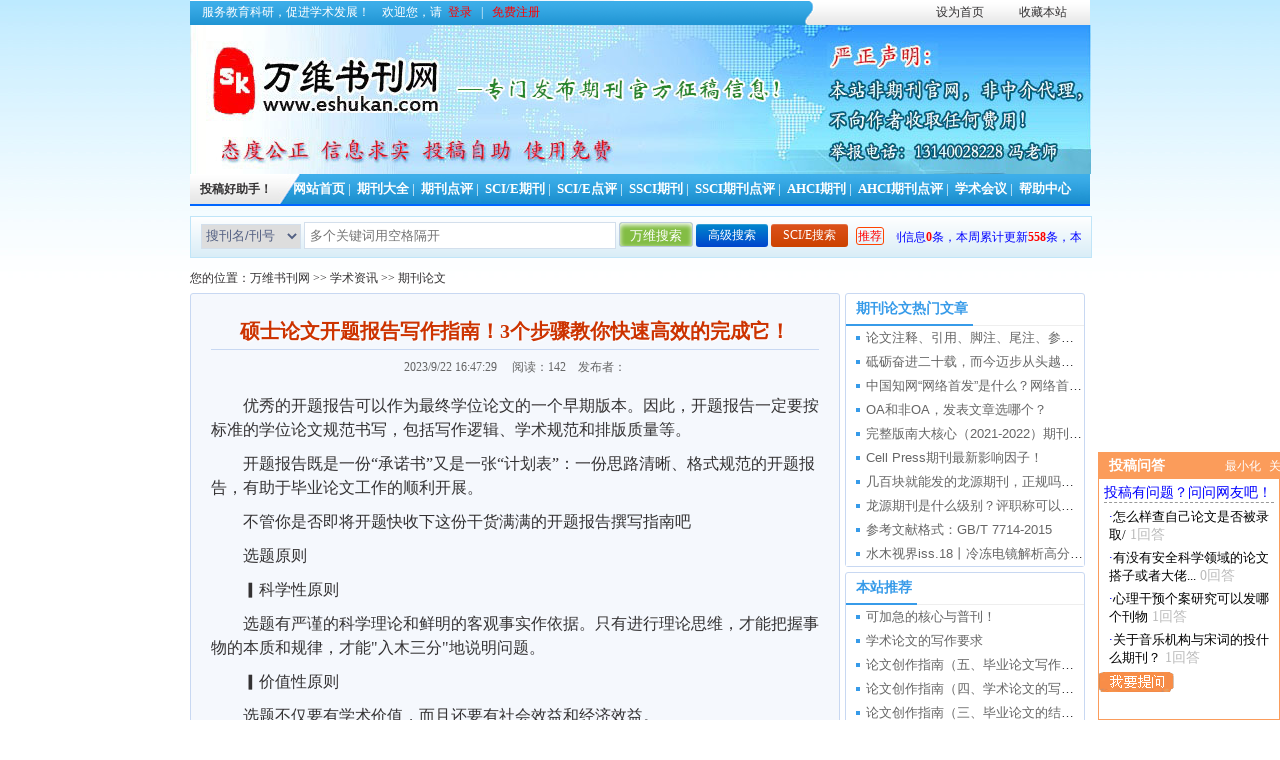

--- FILE ---
content_type: text/html; charset=utf-8
request_url: https://eshukan.com/academic/show.aspx?id=143469&cid=24
body_size: 17126
content:

<!doctype html public "-//w3c//dtd xhtml 1.0 transitional//en" "http://www.w3.org/tr/xhtml1/dtd/xhtml1-transitional.dtd">
<html xmlns="http://www.w3.org/1999/xhtml">
<head><meta http-equiv="X-UA-Compatible" content="IE=8" /><meta name="viewport" content="width=device-width" /><link href="/style/basic.css" rel="stylesheet" type="text/css" /><link href="/style/links.css" rel="stylesheet" type="text/css" /><link href="/style/main.css" rel="stylesheet" type="text/css" /><link href="/css/common.css" rel="stylesheet" type="text/css" />
    <script type="text/javascript" src="/js/plugin/jquery-1.8.3.min.js"></script>
    <script  type="text/javascript" src="/js/plugin/jquery.cookie.js"></script>
    <script type="text/javascript" src="/js/top.js"></script>
    
    
    
    <style type="text/css">
        /*文章内容*/
        .article { padding: 0 20px; margin-bottom: 5px; border-radius: 3px; line-height: 24px; background-color: #fff; }
        .article h1 { padding-top: 20px; text-shadow: 1px 1px 2px #fff; }
        .article .author { }
        .article .summary { margin-bottom: 5px; font-size: 12px; border-radius: 3px; padding: 8px 10px; }
        .article .detail { color: #686967; font-family: Helvetica, sans-serif; }
        .article .detail h2 { color: #585957; margin: 10px 0; }
        .article .detail h3 { margin: 5px 0; text-indent: 2em; }
        .article .detail p { font: 14px/24px '宋体'; text-indent: 2em; margin-bottom: 10px; }
        .article .detail p.center { text-indent: 0; text-align: center; }
        .article .detail img { max-width: 100%; max-height: 200px; }
        .article .detail pre { border: 1px dashed #2f6fab; border-radius: 3px; padding: 8px 10px; line-height: 18px; }
        /*文章内容-蓝色*/
        .article.blue { border: 1px solid #c8d8f2; background-color: #f5f8fd; }
        .article.blue h1 { color: #c30; text-align: center; border-bottom: 1px solid #c8d8f2; line-height: 35px; font-size: 20px; }
        .article.blue .author { color: #666; font-size: 12px; padding: 5px 0; text-align: center; }
        .article.blue .summary { color: #666; border: 1px dashed #c8d8f2; }
        /*页面导航*/
        .pagenav { margin-bottom: 5px; margin-top: 30px; }
        .pagenav li { line-height: 2; padding-left: 25px; }
        .pagenav li a { color: #333; font-size: 14px; }
        .pagenav li a:hover { color: #da251c; text-decoration: underline; }
        /*评论列表*/
        ul.comments { overflow: hidden; font-size: 12px; }
        ul.comments li { padding: 8px 0; border-top: 1px dotted #ccc; overflow: hidden; }
        ul.comments li:first-child { border-top: 0; padding-top: 3px; }
        ul.comments li .l { width: 50px; height: 50px; float: left; }
        ul.comments li .l img { width: 50px; height: 50px; }
        ul.comments li .r { width: 560px; float: right; }
        ul.comments li .r .hd { position: relative; }
        ul.comments li .r .hd h5 { font-size: 12px; }
        ul.comments li .r .hd h5 span { color: #999; font-weight: normal; }
        ul.comments li .r .hd .time { color: #999; position: absolute; right: 0; top: 0; }
        ul.comments li .r .bd { position: relative; color: #555; }
        ul.comments li .r .bd span.reply { bottom: 0; right: 0; color: #333; position: absolute; height: 20px; }
        ul.comments li .r .bd span.reply:hover { text-decoration: underline; cursor: pointer; }
        ul.comments li .r .ft { display: none; margin: 10px 0; padding: 0 10px; border: 1px solid #e3efea; position: relative; }
        ul.comments li .r .ft:before { content:; border: 5px solid transparent; border-bottom-color: #D0E2DB; position: absolute; top: -11px; right: 20px; }
        ul.comments li .r .ft:after { content:; border: 5px solid transparent; border-bottom-color: #fff; position: absolute; top: -10px; right: 20px; }
        ul.comments li .r .ft .hd { height: 100px; position: relative; }
        ul.comments li .r .ft .hd textarea { margin: 10px 0 5px 10%; width: 87%; height: 40px; }
        ul.comments li .r .ft .hd input { position: absolute; right: 0; height: 25px; line-height: 25px; }
        ul.comments li .r .ft ul li { padding: 10px 0; border: 0; border-top: 1px solid #e7f0ec; }
        ul.comments li .r .ft ul li .l { width: 40px; height: 40px; }
        ul.comments li .r .ft ul li .l img { width: 40px; height: 40px; }
        ul.comments li .r .ft ul li .r { width: 490px; }
        ul.comments li .r .ft ul li .r .hd { height: auto; }
        ul.comments li .r .ft ul li .r .bd { position: relative; height: auto; color: #555; font-size: 13px; }
        ul.comments li .r .ft ul li .r .bd span.reply { position: absolute; bottom: 0; right: 0; padding: 0; height: 20px; }
        ul.comments li .r .ft ul li .r .ft { display: none; margin: 5px 0 0 0; height: 80px; border: 0; padding: 0; position: relative; }
        ul.comments li .r .ft ul li .r .ft textarea { margin: 0px 0 5px 0; width: 97%; height: 40px; border-radius: 3px; }
        ul.comments li .r .ft ul li .r .ft input { position: absolute; background-color: #f2f2f2; right: 0; padding: 0 15px; height: 25px; line-height: 25px; }
    </style>
    <meta name="viewport" content="width=device-width" />
    


    <style type="text/css">
        .yonghu a { padding-left:6px; text-decoration: none; padding-right:6px;}
    </style>
<title>
	硕士论文开题报告写作指南！3个步骤教你快速高效的完成它！_万维书刊
</title></head>
<body>
    <!--header-->
    <script type="text/javascript">
        function checklogin() {
            if (document.getElementById("Top1_Text1").value == "") {
                alert("请输入用户名");
                return false;
            }
            if (document.getElementById("Top1_Text2").value == "") {
                alert("请输入密码");
                return false;
            }
        }
        function SetHome(obj, vrl) {
            try {
                obj.style.behavior = 'url(#default#homepage)'; obj.setHomePage(vrl);
            }
            catch (e) {
                if (window.netscape) {
                    try {
                        netscape.security.PrivilegeManager.enablePrivilege("UniversalXPConnect");
                    }
                    catch (e) {
                        alert("抱歉！您的浏览器不支持直接设为首页。请在浏览器地址栏输入“about:config”并回车然后将[signed.applets.codebase_principal_support]设置为“true”，点击“加入收藏”后忽略安全提示，即可设置成功。");
                    }
                    var prefs = Components.classes['@mozilla.org/preferences-service;1'].getService(Components.interfaces.nsIPrefBranch);
                    prefs.setCharPref('browser.startup.homepage', vrl);
                }
            }
        }
    </script>
    
    <div id="box">
        <div class="top" style="margin: 0px auto">
            <div class="yonghu">
                <ul>
                    <li style="width: 630px; color: #fff; height: 25px; text-align: left;">&nbsp;&nbsp;&nbsp;&nbsp;服务教育科研，促进学术发展！&nbsp;&nbsp;&nbsp;&nbsp;欢迎您，请<a style='color:red;' href='/userlogin.aspx'>登录</a> | <a style='color:red;' href='/userreg.aspx'>免费注册</a></li>
                    <li style="float: right; width: 160px; line-height: 25px;">
                        <a href="javascript:;" onclick="setHomepage()" style="padding-top: 4px; margin-right:20px;">设为首页</a> 
                        <a href="javascript:;" onclick="addToFavorites()" style="padding-top: 4px;">收藏本站</a> 
                        
                    </li>
                </ul>
            </div>
            <div class="logo">
                <img src="/images/head.gif" alt="万维书刊—免费投稿网、期刊大全、投稿地址大全，论文投稿发表更容易!" title="万维书刊—免费投稿网、期刊大全、投稿地址大全，论文投稿发表更容易!" />
            </div>
            <div class="Navigation">
                <ul>
                    <li style="width: 90px; text-align: left; padding-left: 10px; font-weight: bold;">投稿好助手！ </li>
                    <li style="width: 800px; white-space: nowrap; color: #fff; font-size: 12.5px; text-align: left;">
                        <a href="/">网站首页</a>|
                        <a href="/browsing.aspx" target="_blank">期刊大全</a>|
                        <a href="/dplist.aspx" target="_blank">期刊点评</a>|
                        <a href="/sci/SciCate1.aspx" target="_blank">SCI/E期刊</a>|
                        <a href="/sci/scidplist.aspx" target="_blank">SCI/E点评</a>|
                        <a href="/sci/SciCate1.aspx?jtype=792" target="_blank">SSCI期刊</a>|
                        <a href="/sci/scidplist.aspx?jtype=792" target="_blank">SSCI期刊点评</a>|
                        <a href="/sci/SciCate1.aspx?jtype=795" target="_blank">AHCI期刊</a>|
                        <a href="/sci/scidplist.aspx?jtype=795" target="_blank">AHCI期刊点评</a>|
                        <a href="/ConferenceCollection/" target="_blank">学术会议</a>|
                        <a href="/HelpCenter.aspx" target="_blank">帮助中心</a>
                        <a href="/Editor/Index.aspx" target="_blank" style="font-size:0px;">编辑QQ征稿</a>
                    </li>
                </ul>
            </div>
        </div>
        <!--header-->
        <script type="text/javascript">
            String.prototype.GetValue = function (para) {
                var reg = new RegExp("(^|&)" + para + "=([^&]*)(&|$)");
                var r = this.substr(this.indexOf("\?") + 1).match(reg);
                if (r != null) return unescape(r[2]); return null;
            }
            var str = location.href;
            function qhtab(a) {
                if (a == "1") {
                    document.getElementById("tw1").className = "thistab";
                    document.getElementById("tabcon1").style.display = 'block';
                    document.getElementById("tw2").className = "";
                    document.getElementById("tabcon2").style.display = 'none';
                    document.getElementById("tw3").className = "";
                    document.getElementById("tabcon3").style.display = 'none';
                }
                else if (a == "2") {
                    document.getElementById("tw1").className = "";
                    document.getElementById("tabcon1").style.display = 'none';
                    document.getElementById("tw2").className = "thistab";
                    document.getElementById("tabcon2").style.display = 'block';
                    document.getElementById("tw3").className = "";
                    document.getElementById("tabcon3").style.display = 'none';
                }
                else if (a == "3") {
                    document.getElementById("tw1").className = "";
                    document.getElementById("tabcon1").style.display = 'none';
                    document.getElementById("tw2").className = "";
                    document.getElementById("tabcon2").style.display = 'none';
                    document.getElementById("tw3").className = "thistab";
                    document.getElementById("tabcon3").style.display = 'block';
                }
            }
        </script>
        <script type="text/javascript" src="/js/miaov.js"></script>
        <div class="float_layer" id="miaov_float_layer">
            <h2>
                <strong style="color: #fff;">投稿问答</strong><a style="text-align: right; font-size: 12px; margin-left: 60px; color: #fff;"
                    id="btn_min" href="javascript:;">最小化</a>&nbsp;&nbsp;<a id="btn_close" style="font-size: 12px; color: #fff;"
                        href="javascript:;">关闭</a> </h2>
            <div class="content1">
                <p style="margin:5px;color:blue;border-bottom: #999999 1px dashed;">投稿有问题？问问网友吧！</p>
                <div class="wrap">
                    <p><span style='color:blue;'>·</span><a href="/wd/displaywd.aspx?zid=529155" title='怎么样查自己论文是否被录取/' target="_blank">怎么样查自己论文是否被录取/</a> <span style='color:#bbb;'>1回答</span></p><p><span style='color:blue;'>·</span><a href="/wd/displaywd.aspx?zid=529153" title='有没有安全科学领域的论文搭子或者大佬？' target="_blank">有没有安全科学领域的论文搭子或者大佬...</a> <span style='color:#bbb;'>0回答</span></p><p><span style='color:blue;'>·</span><a href="/wd/displaywd.aspx?zid=529138" title='心理干预个案研究可以发哪个刊物' target="_blank">心理干预个案研究可以发哪个刊物</a> <span style='color:#bbb;'>1回答</span></p><p><span style='color:blue;'>·</span><a href="/wd/displaywd.aspx?zid=529137" title='关于音乐机构与宋词的投什么期刊？' target="_blank">关于音乐机构与宋词的投什么期刊？</a> <span style='color:#bbb;'>1回答</span></p>
                </div>
                <p>
                    <a target="_blank" href="/wd/addwd.aspx">
                        <img src="/fdimg/tw.gif" alt="提问" style="border: 0px;" /></a>
                </p>
            </div>
        </div>
        
    
<div id="search">
    <select>
        <option value="0" selected="selected">搜刊名/刊号</option>
        <optgroup label="搜其它">
            <option value="2">搜学期刊动态</option>
            <option value="3">搜文苑文章</option>
            <option value="4">搜社会实践</option>
            <option value="6">学术资讯</option>
        </optgroup>
    </select>
    <input type="text" class="text" value="" placeholder="多个关键词用空格隔开" maxlength="200" />
    <input type="button" class="btn" value="万维搜索" />
    <a href="/SuperSearch.aspx" style="padding: 0 12px; line-height: 23px; display: inline-block; top: -1px; position: relative; border-radius: 3px; box-shadow: inset 0 1px 0 rgba(255,255,255,0.2); color: #fff; background: #006dcc; background-image: linear-gradient(#08c,#04c); border-color: #04c #04c #002a80;">高级搜索</a>
    <a href="/sci/sciSearh.aspx" style="padding: 0 12px; line-height: 23px; display: inline-block; top: -1px; position: relative; border-radius: 3px; box-shadow: inset 0 1px 0 rgba(255,255,255,0.2); color: #fff; background: #f40; background-image: linear-gradient(#dc521c,#cc4200); border-color: #04c #04c #002a80;">SCI/E搜索</a>
    <span style="margin-left: 5px; line-height: 14px; display: inline-block; color: red; border: 1px solid #f40; padding: 1px; border-radius: 3px;">推荐</span>
    <div class="marquee" style="float: right; margin: 3px 10px 0 0;">今日更新期刊信息<b>0</b>条，本周累计更新<b>558</b>条，本年累计更新<b>2019</b>条。</div>
</div>
<div style="margin: 5px auto; display: none;">
    <img src="/images/app.jpg" alt="万维书刊APP下载" />
</div>
<script src="/js/ascx/search.js" type="text/javascript"></script>
<script src="/static/Jquery/Marquee/jquery.marquee.min.js" type="text/javascript"></script>
<script type="text/javascript">jQuery(".marquee").marquee();</script>
    
    <form name="aspnetForm" method="post" action="./show.aspx?id=143469&amp;cid=24" id="aspnetForm">
<div>
<input type="hidden" name="__VIEWSTATE" id="__VIEWSTATE" value="iRNhNEXXbeYYnQczoOcb3zxWvpT/8nZL2+WZ3hsFbMzVHtEt66CHZIJnRnxv1ZgF1jA8LrfujCfimohrs8c/v4Ll1QKqNyT5fvEJKnKiG6Hr8H0CT5ObAejdleyISvU7Jl0WO5WVteuuPkm476eNjqIQ3WHhJalRgQXkkT3t0JEwqDEJdGWCAzdyDSBwNVVEfJW/1LBjE1tSWQX0zmJslSWAr2K0jkONpy0NzQWWto29Dx1JihntVPF4kYdGLMGIszrfUBCeJF2Fb8/Fa7GA+j+DUtBAK2rVBcO/h4ejZnWIrFgQZbLHEojSD+bLzBodaNs8puKuTtw/qt2YXxLFGlBKDuyHedZtBCi4x+up2KUKt8+d0LGrO4qRRSsc+0+O3lolfmSjTOufLMX4qCZb5Dx31mdg72Gg3pfYF5sXB0LioBHB+ss5inGgghBzu/NPTCMlaUGjoYWVQCcn2cgffivE/EhA03k8+GwJ1DxRgaHqoiAWafH7wXUIE6JjheobreiE3s3v8BmAEqiUNWCjhMkdIw1kQxHLhzxE64Jua22gTylxj0jufTKA+yCG0N2Xc7lGmoOm6PFyvAITU2GWvOD6BXCst6pbkvMapFaaiZuSqNwMUboadD7cC/T3HT9qgvz8PkAovfUsMXKR18akqWE5zZMYzLAl0r5kkrSb88TZjazR6KS3rih11szTK33Oz6LXnotwyxR6acY86MIodoWIY6A/WBAH6VQ4Ofsvi5hgZrWbpSlUKQMWOFs7jzRdv7XwFQ1o0cx/40DmBu868kS9LqYTFFfLdR5mrjJ5NbgswI472ZBhmQTO4Wdzu6FY" />
</div>

<div>

	<input type="hidden" name="__VIEWSTATEGENERATOR" id="__VIEWSTATEGENERATOR" value="69724E4E" />
</div>
        <div id="box">
            <div class="position">
                您的位置：<a href="/" title="万维书刊">万维书刊网</a> >> 
                
                 <a href="index.aspx?cid=5">学术资讯</a> >>
                 <a href="index.aspx?cid=24">期刊论文</a>
            </div>
            <div class="sub_l">
                <div class="article blue">
                    <h1>硕士论文开题报告写作指南！3个步骤教你快速高效的完成它！</h1>
                    <div class="author">
                        2023/9/22 16:47:29　 阅读：142　发布者：
                    </div>
                    
                    <div class="detail">
                        <p class="center"></p>
                        <p style="text-indent:32px;text-align:left"><span style=";font-family:宋体;font-size:16px"><span style="font-family:宋体">优秀的开题报告可以作为最终学位论文的一个早期版本。因此，开题报告一定要按标准的学位论文规范书写，包括写作逻辑、学术规范和排版质量等。</span></span></p><p style="text-indent:32px;text-align:left"><span style=";font-family:宋体;font-size:16px"><span style="font-family:宋体">开题报告既是一份</span><span style="font-family:宋体">“承诺书”又是一张“计划表”：一份思路清晰、格式规范的开题报告，有助于毕业论文工作的顺利开展。</span></span></p><p style="text-indent:32px;text-align:left"><span style=";font-family:宋体;font-size:16px"><span style="font-family:宋体">不管你是否即将开题快收下这份干货满满的开题报告撰写指南吧</span></span></p><p style="text-indent:32px;text-align:left"><span style=";font-family:宋体;font-size:16px"><span style="font-family:宋体">选题原则</span></span></p><p style="text-indent:32px;text-align:left"><span style=";font-family:宋体;font-size:16px"><span style="font-family:宋体">▎科学性原则</span></span></p><p style="text-indent:32px;text-align:left"><span style=";font-family:宋体;font-size:16px"><span style="font-family:宋体">选题有严谨的科学理论和鲜明的客观事实作依据。只有进行理论思维，才能把握事物的本质和规律，才能</span><span style="font-family:Times New Roman">"</span><span style="font-family:宋体">入木三分</span><span style="font-family:Times New Roman">"</span><span style="font-family:宋体">地说明问题。</span></span></p><p style="text-indent:32px;text-align:left"><span style=";font-family:宋体;font-size:16px"><span style="font-family:宋体">▎价值性原则</span></span></p><p style="text-indent:32px;text-align:left"><span style=";font-family:宋体;font-size:16px"><span style="font-family:宋体">选题不仅要有学术价值，而且还要有社会效益和经济效益。</span></span></p><p style="text-indent:32px;text-align:left"><span style=";font-family:宋体;font-size:16px"><span style="font-family:宋体">▎创造性原则</span></span></p><p style="text-indent:32px;text-align:left"><span style=";font-family:宋体;font-size:16px"><span style="font-family:宋体">前人没有解决或没有完全解决的问题，是有别于他人的方法和路线，或是否定或发展了前人的工作。</span></span></p><p style="text-indent:32px;text-align:left"><span style=";font-family:宋体;font-size:16px"><span style="font-family:宋体">▎可行性原则</span></span></p><p style="text-indent:32px;text-align:left"><span style=";font-family:宋体;font-size:16px"><span style="font-family:宋体">选题时要充分估计到完成本课题的必要条件</span><span style="font-family:Times New Roman">(</span><span style="font-family:宋体">仪器、设备、实验对象、时间、经费等</span><span style="font-family:Times New Roman">)</span><span style="font-family:宋体">是否具备。</span></span></p><p style="text-indent:32px;text-align:left"><span style=";font-family:宋体;font-size:16px"><span style="font-family:宋体">选题方法</span></span></p><p style="text-indent:32px;text-align:left"><span style=";font-family:宋体;font-size:16px"><span style="font-family:宋体">▎浏览捕捉法</span></span></p><p style="text-indent:32px;text-align:left"><span style=";font-family:宋体;font-size:16px"><span style="font-family:宋体">是一种通过对占有的文献资料快速地、大量地阅读，在比较中来确定题目的方法。浏览的目的是在咀嚼消化已有资料的过程中，提出问题</span><span style="font-family:Times New Roman">,</span><span style="font-family:宋体">寻找自己的研究课题。这就需要我们对收集到的材料作全面的阅读研究，主要的、次要的、不同角度的、不同观点的都应了解，不能仅限于局部资料，就到此为止，急于动笔，也不能“先入为主”</span></span></p><p style="text-indent:32px;text-align:left"><span style=";font-family:宋体;font-size:16px"><span style="font-family:宋体">▎追溯验证法</span></span></p><p style="text-indent:32px;text-align:left"><span style=";font-family:宋体;font-size:16px"><span style="font-family:宋体">这是一种先有拟想，然后再通过阅读资料加以验证来确定选题的方法。这种选题方法必须先有一定的想法，即根据自己平素的积累，初步确定准备研究的方向、题目或选题范围。但这种想法是否真正可行，心中没有太大的把握，故还需按着拟想的研究方向，跟踪追溯</span></span></p><p style="text-indent:32px;text-align:left"><span style=";font-family:宋体;font-size:16px"><span style="font-family:宋体">开题报告的基本内容</span></span></p><p style="text-indent:32px;text-align:left"><span style=";font-family:宋体;font-size:16px"><span style="font-family:宋体">开题报告，是选题确定之后，研究人员在正式开展研究之前制订的整个选题研究的工作计划，是开题者对科研课题的一种文字说明材料，它初步规定了选题研究各方面的具体内容和步骤。可以说，开题报告水平的高低，是一个选题质量与水平的重要反映。</span></span></p><p style="text-indent:32px;text-align:left"><span style=";font-family:宋体;font-size:16px"><span style="font-family:宋体">▎论文开题报告的内容一般包括</span></span></p><p style="text-indent:32px;text-align:left"><span style=";font-family:宋体;font-size:16px"><span style="font-family:Times New Roman">1.</span><span style="font-family:宋体">论文选题的来源、研究的目的意义、国内外研究现状及水平</span></span></p><p style="text-indent:32px;text-align:left"><span style=";font-family:宋体;font-size:16px"><span style="font-family:Times New Roman">2.</span><span style="font-family:宋体">论文研究的主要内容、方案和准备采取的措施</span></span></p><p style="text-indent:32px;text-align:left"><span style=";font-family:宋体;font-size:16px"><span style="font-family:Times New Roman">3.</span><span style="font-family:宋体">已进行的科研工作基础和已具备的科学研究条件，对其他单位的协作要求，指导及辅导试验，论文撰定的合作人员</span></span></p><p style="text-indent:32px;text-align:left"><span style=";font-family:宋体;font-size:16px"><span style="font-family:Times New Roman">4.</span><span style="font-family:宋体">论文总工作量，文献阅读，科学调查，试验阶段，理论分析，论文初稿，文字总结各阶段的进度和要求，预期结果</span></span></p><p style="text-indent:32px;text-align:left"><span style=";font-family:宋体;font-size:16px"><span style="font-family:Times New Roman">5.</span><span style="font-family:宋体">参考文献</span></span></p><p style="text-indent:32px;text-align:left"><span style=";font-family:宋体;font-size:16px"><span style="font-family:宋体">开题报告各部分写作方法</span></span></p><p style="text-indent:32px;text-align:left"><span style=";font-family:宋体;font-size:16px"><span style="font-family:宋体">▎题目</span></span></p><p style="text-indent:32px;text-align:left"><span style=";font-family:宋体;font-size:16px"><span style="font-family:宋体">题目是学位论文中心思想的高度概括，要求：</span></span></p><p style="text-indent:32px;text-align:left"><span style=";font-family:宋体;font-size:16px"><span style="font-family:Times New Roman">1.</span><span style="font-family:宋体">准确、规范。要将研究的问题准确地概括出来</span><span style="font-family:Times New Roman">,</span><span style="font-family:宋体">反映出研究的深度和广度</span><span style="font-family:Times New Roman">,</span><span style="font-family:宋体">反映出研究的性质</span><span style="font-family:Times New Roman">,</span><span style="font-family:宋体">反映出实验研究的基本要求——处理因素、受试对象及实验效应等。用词造句要科学、规范。</span></span></p><p style="text-indent:32px;text-align:left"><span style=";font-family:宋体;font-size:16px"><span style="font-family:Times New Roman">2.</span><span style="font-family:宋体">简洁。要用尽可能少的文字表达</span><span style="font-family:Times New Roman">,</span><span style="font-family:宋体">一般不得超过</span><span style="font-family:Times New Roman">20</span><span style="font-family:宋体">个汉字。</span></span></p><p style="text-indent:32px;text-align:left"><span style=";font-family:宋体;font-size:16px"><span style="font-family:宋体">▎论文选题的来源、研究的目的意义、国内外研究现状</span></span></p><p style="text-indent:32px;text-align:left"><span style=";font-family:宋体;font-size:16px"><span style="font-family:宋体">选题的目的即回答为什么要研究</span><span style="font-family:Times New Roman">,</span><span style="font-family:宋体">交代研究的价值及需要背景。</span></span></p><p style="text-indent:32px;text-align:left"><span style=";font-family:宋体;font-size:16px"><span style="font-family:宋体">选题背景：就是对选题起作用的历史情况或现实环境。选题背景就是要说明作者是根据什么、受什么启发而对该选题进行研究。</span></span></p><p style="text-indent:32px;text-align:left"><span style=";font-family:宋体;font-size:16px"><span style="font-family:宋体">研究意义：就是阐述为什么要研究、研究它有什么价值。意义</span><span style="font-family:Times New Roman">=</span><span style="font-family:宋体">价值，包括现实价值和理论价值。首先要突出说明的是选题的现实价值，一定要讲清本选题的研究有什么实际作用、解决什么问题；其次再写课题的理论和学术价值。可从题目的关键字说起，要求具体、有针对性。</span></span></p><p style="text-indent:32px;text-align:left"><span style=";font-family:宋体;font-size:16px"><span style="font-family:宋体">研究目标：一定要清晰，准确，接下来我们整篇论文的写作都将围绕研究目标展开。</span></span></p><p style="text-indent:32px;text-align:left"><span style=";font-family:宋体;font-size:16px"><span style="font-family:宋体">研究现状：这部分要明确指出国内外文献已经提出的观点、结论、解决方法和阶段性研究成果。相关文字表达可以这样写：</span><span style="font-family:宋体">“谁—利用什么方法—在哪个问题上—取得了什么进展”。另外，叙述完国内外研究现状之后，要评述上述文献研究成果的不足，寻找有待进一步研究的问题，从而确定选题研究的平台（起点）、研究的特色或突破点，提出作者的学位论文准备论证的观点或解决方法。在引述他人的工作成果时，一定要注明引用的出处（参考文献）。只有被引用了的文献才能出现在后面的参考文献当中。</span></span></p><p style="text-indent:32px;text-align:left"><span style=";font-family:宋体;font-size:16px"><span style="font-family:宋体">▎学位论文研究的主要内容、方案和准备采取的措施</span></span></p><p style="text-indent:32px;text-align:left"><span style=";font-family:宋体;font-size:16px"><span style="font-family:Times New Roman">1.</span><span style="font-family:宋体">研究内容</span></span></p><p style="text-indent:32px;text-align:left"><span style=";font-family:宋体;font-size:16px"><span style="font-family:宋体">选题明确之后，要确定可行的研究内容。</span></span></p><p style="text-indent:32px;text-align:left"><span style=";font-family:宋体;font-size:16px"><span style="font-family:宋体">研究内容一是根据研究目标来确定；</span></span></p><p style="text-indent:32px;text-align:left"><span style=";font-family:宋体;font-size:16px"><span style="font-family:宋体">二是从现状研究、归因研究、应用（方法）研究或对策研究几方面来确定。</span></span></p><p style="text-indent:32px;text-align:left"><span style=";font-family:宋体;font-size:16px"><span style="font-family:宋体">现状研究是基础；</span></span></p><p style="text-indent:32px;text-align:left"><span style=";font-family:宋体;font-size:16px"><span style="font-family:宋体">归因研究是为了寻找解决问题的突破口；</span></span></p><p style="text-indent:32px;text-align:left"><span style=";font-family:宋体;font-size:16px"><span style="font-family:宋体">应用（方法）研究或对策研究是研究的重点。</span></span></p><p style="text-indent:32px;text-align:left"><span style=";font-family:宋体;font-size:16px"><span style="font-family:宋体">研究内容的确定具体就是拟定论文的结构，可以按章节写。</span></span></p><p style="text-indent:32px;text-align:left"><span style=";font-family:宋体;font-size:16px"><span style="font-family:Times New Roman">2. </span><span style="font-family:宋体">研究方法</span></span></p><p style="text-indent:32px;text-align:left"><span style=";font-family:宋体;font-size:16px"><span style="font-family:宋体">研究方法的选择应该建立在他人研究同类问题所采用的思路、方法、工具上，要分析别人思路的优缺点，然后提出自己的主张。研究方法要可行、具体，不要出现</span><span style="font-family:宋体">“定性与定量相结合”、“理论和案例研究相结合”等没有任何内涵的表述。</span></span></p><p style="text-indent:32px;text-align:left"><span style=";font-family:宋体;font-size:16px"><span style="font-family:Times New Roman">3.</span><span style="font-family:宋体">技术路线</span></span></p><p style="text-indent:32px;text-align:left"><span style=";font-family:宋体;font-size:16px"><span style="font-family:宋体">把所有的研究方法串联起来，做成流程图。</span></span></p><p style="text-indent:32px;text-align:left"><span style=";font-family:宋体;font-size:16px"><span style="font-family:Times New Roman">4.</span><span style="font-family:宋体">预期研究成果</span></span></p><p style="text-indent:32px;text-align:left"><span style=";font-family:宋体;font-size:16px"><span style="font-family:宋体">预期研究成果即根据前人所做的研究结果，预计自身研究可能得到的成果。</span></span></p><p style="text-indent:32px;text-align:left"><span style=";font-family:宋体;font-size:16px"><span style="font-family:Times New Roman">5.</span><span style="font-family:宋体">创新点</span></span></p><p style="text-indent:32px;text-align:left"><span style=";font-family:宋体;font-size:16px"><span style="font-family:宋体">要突出重点</span><span style="font-family:Times New Roman">,</span><span style="font-family:宋体">突出所选课题与同类其他研究的不同之处。</span></span></p><p style="text-indent:32px;text-align:left"><span style=";font-family:宋体;font-size:16px"><span style="font-family:Times New Roman">6.</span><span style="font-family:宋体">研究过程可能遇到的困难和问题，解决的初步设想</span><span style="font-family:Times New Roman">/</span><span style="font-family:宋体">可行性分析</span></span></p><p style="text-indent:32px;text-align:left"><span style=";font-family:宋体;font-size:16px"><span style="font-family:宋体">困难和问题是指在研究内容中的哪些问题、研究方法的应用哪些方面是困难和问题之处，要针对他人很少研究、突破不大、对解决问题有价值的研究内容提出来的，尽量不要说</span><span style="font-family:宋体">“时间不充足”、“基础不扎实”等自身原因产生的“困难和问题”。</span></span></p><p style="text-indent:32px;text-align:left"><span style=";font-family:宋体;font-size:16px"><span style="font-family:宋体">可行性分析是指课题研究所需的条件，即研究所需的信息资料、实验器材、研究经费、知识水平和技能。另外，还应提出该课题目前已做了哪些工作，还存在哪些困难和问题，在哪些方面需要得到学校和老师帮助等等。</span></span></p><p style="text-indent:32px;text-align:left"><span style=";font-family:宋体;font-size:16px"><span style="font-family:宋体">▎已进行的科研工作基础和已具备的科学研究条件，对其他单位的协作要求，指导及辅导试验，论文撰定的合作人员</span></span></p><p style="text-indent:32px;text-align:left"><span style=";font-family:宋体;font-size:16px"><span style="font-family:宋体">前期研究成果书写方式有一定的自由度。主要有两种方式：</span></span></p><p style="text-indent:32px;text-align:left"><span style=";font-family:宋体;font-size:16px"><span style="font-family:宋体">第一种是采用标准的学位论文写法，</span></span></p><p style="text-indent:32px;text-align:left"><span style=";font-family:宋体;font-size:16px"><span style="font-family:宋体">第二种是总结性方法，即提纲性地列举你已经开展的工作和取得的成果。</span></span></p><p style="text-indent:32px;text-align:left"><span style=";font-family:宋体;font-size:16px"><span style="font-family:宋体">标准的学位论文写法。把每一项已基本完成的工作按写作逻辑进行详细交代，包括介绍采用的研究方法（手段与步骤）、得到的结果、对结果进行讨论并形成当前的结论。最后指出遗留哪些问题需要在后续工作中完成。</span></span></p><p style="text-indent:32px;text-align:left"><span style=";font-family:宋体;font-size:16px"><span style="font-family:宋体">总结性方法。先简要介绍开展了哪些工作及这些工作是如何开展的，接着安排几段介绍主要研究结果，指出这些结果的意义。最后指出遗留哪些问题需要在后续工作中完成。</span></span></p><p style="text-indent:32px;text-align:left"><span style=";font-family:宋体;font-size:16px"><span style="font-family:宋体">前期研究成果要么显示你将能实现学位论文目标，要么显示你抓住了问题的本质、形成了清晰的思路。</span></span></p><p style="text-indent:32px;text-align:left"><span style=";font-family:宋体;font-size:16px"><span style="font-family:宋体">▎学位论文总工作量，文献阅读，科学调查，试验阶段，理论分析，论文初稿，文字总结各阶段的进度和要求，预期结果</span></span></p><p style="text-indent:32px;text-align:left"><span style=";font-family:宋体;font-size:16px"><span style="font-family:宋体">将研究过程分解为若干节点，列出论文完成的时间段、预计取得什么成果、需要准备什么、可能涉及的困难、遇到障碍时怎么做等等。如果预期进展比较明确，那么在工作计划中，还可以指出未来的学位论文将包含哪些章节、每一章节解决哪些问题。</span></span></p><p style="text-indent:32px;text-align:left"><span style=";font-family:宋体;font-size:16px"><span style="font-family:宋体">▎参考文献</span></span></p><p style="text-indent:32px;text-align:left"><span style=";font-family:宋体;font-size:16px"><span style="font-family:宋体">参考文献表是文中引用的有具体文字来源的文献集合。为了反映论文的科学依据和作者尊重他人研究成果的严肃态度以及向读者提供有关信息的出处，应列出参考文献表。参考文献表中列出的一般应限于作者直接阅读过的、最主要的、发表在正式出版物上的文献。切忌例举太多无用的参考书目。选择文献时应选择本学科的核心期刊、经典著作等</span><span style="font-family:Times New Roman">,</span><span style="font-family:宋体">要注意所选文献的代表性、可靠性及科学性</span><span style="font-family:Times New Roman">;</span><span style="font-family:宋体">选择文献应先看近期的</span><span style="font-family:Times New Roman">(</span><span style="font-family:宋体">近</span><span style="font-family:Times New Roman">3~5</span><span style="font-family:宋体">年</span><span style="font-family:Times New Roman">),</span><span style="font-family:宋体">后看远期的</span><span style="font-family:Times New Roman">,</span><span style="font-family:宋体">广泛阅读资料</span><span style="font-family:Times New Roman">,</span><span style="font-family:宋体">有必要时还应找到有关文献所引用的原文阅读。</span></span></p><p style="text-indent:32px;text-align:left"><span style=";font-family:宋体;font-size:16px"><span style="font-family:宋体">转自：</span><span style="font-family:宋体">“陨石论文指导”微信公众号</span></span></p><p style="text-indent:32px;text-align:left"><span style=";font-family:宋体;font-size:16px"><span style="font-family:宋体">如有侵权，请联系本站删除！</span></span></p><p><br/></p>
                    </div>
                    <ul class="pagenav">
                        <li>
                            <strong>上一篇：</strong>
                            
                            <a href="show.aspx?id=143471&cid=24">如何更好地组织学位论文中的论据和论证？</a>
                            
                        </li>
                        <li>
                            <strong>下一篇：</strong>
                            
                            <a href="show.aspx?id=143468&cid=24">精选分享：硕士毕业论文创新点模板范例！</a>
                            
                        </li>
                    </ul>
                </div>
                <div class="panel gray" style="display:none;">
                    <div class="hd">
                        <h2>本文评论</h2>
                    </div>
                    <div class="bd">
                        <ul class="comments">
                            
                        </ul>
                        <div class='pages'>
<h3 class="noData">暂无相应记录！</h3><span class='disable'>首页</span><span class='disable'><<</span><span class='current'>1</span><span class='disable'>>></span><span class='disable'>尾页</span><span class='count'>共0页</span><span class='rows'>共0条记录</span>
</div>
                        <textarea name="ctl00$ctl00$body$body$CommentText" rows="2" cols="20" id="ctl00_ctl00_body_body_CommentText" class="ttb gray" placeholder="请输入评论内容" style="height:50px;">
</textarea><br />
                        <span><label for="txtVerifyCode">验证码</label><input name="ctl00$ctl00$body$body$txtVerifyCode" type="text" id="ctl00_ctl00_body_body_txtVerifyCode" maxlength="10" />  <img id="imgVerifyCode" onclick="switchVerifyCode(this);" src="/verifycode/verfycode.ashx"  alt="验证码" /></span><br />
                        <input type="submit" name="ctl00$ctl00$body$body$Button1" value="发表评论" id="ctl00_ctl00_body_body_Button1" />
                    </div>
                </div>
            </div>
            <div class="sub_r">
                <div class="panel blue">
                    <div class="hd">
                        <h2>期刊论文热门文章</h2>
                    </div>
                    <div class="bd" style="padding: 0;">
                        
                        <ul class="square">
                            
                            <li><a href="show.aspx?id=199319&cid=24">论文注释、引用、脚注、尾注、参考文献的区别详解</a></li>
                            
                            <li><a href="show.aspx?id=48849&cid=24">砥砺奋进二十载，而今迈步从头越！PBJ 影响因子13.2, 跃居植物学研究类期刊Top 3!</a></li>
                            
                            <li><a href="show.aspx?id=193087&cid=24">中国知网“网络首发”是什么？网络首发算正式发表吗？</a></li>
                            
                            <li><a href="show.aspx?id=61790&cid=24">OA和非OA，发表文章选哪个？</a></li>
                            
                            <li><a href="show.aspx?id=46091&cid=24">完整版南大核心（2021-2022）期刊目录</a></li>
                            
                            <li><a href="show.aspx?id=47133&cid=24">Cell Press期刊最新影响因子！</a></li>
                            
                            <li><a href="show.aspx?id=186471&cid=24">几百块就能发的龙源期刊，正规吗？评职称竟不认可？</a></li>
                            
                            <li><a href="show.aspx?id=185941&cid=24">龙源期刊是什么级别？评职称可以用吗？</a></li>
                            
                            <li><a href="show.aspx?id=169469&cid=24">参考文献格式：GB/T 7714-2015</a></li>
                            
                            <li><a href="show.aspx?id=42141&cid=24">水木视界iss.18丨冷冻电镜解析高分辨率RNA结构，Let's "ROCK " it !</a></li>
                            
                        </ul>
                        
                    </div>
                </div>
                <div class="panel blue">
                    <div class="hd">
                        <h2>本站推荐</h2>
                    </div>
                    <div class="bd" style="padding: 0;">
                        <ul class="square">
                            
                                <li><a href="show.aspx?id=219647&cid=24">可加急的核心与普刊！</a></li>
                                
                                <li><a href="show.aspx?id=160152&cid=24">学术论文的写作要求</a></li>
                                
                                <li><a href="show.aspx?id=160127&cid=24">论文创作指南（五、毕业论文写作的基本要求）</a></li>
                                
                                <li><a href="show.aspx?id=160126&cid=24">论文创作指南（四、学术论文的写作）</a></li>
                                
                                <li><a href="show.aspx?id=160125&cid=24">论文创作指南（三、毕业论文的结构原则）</a></li>
                                
                                <li><a href="show.aspx?id=160124&cid=24">论文创作指南（二、材料和语言方面的毛病）</a></li>
                                
                                <li><a href="show.aspx?id=160123&cid=24">论文创作指南（一、选题和观点方面的毛病）</a></li>
                                

                        </ul>
                    </div>
                </div>
                <div class="panel blue">
                    <div class="hd">
                        <h2>最近更新</h2>
                    </div>
                    <div class="bd" style="padding: 0;">
                        
                        <ul class="square">
                            
                            <li><a href="show.aspx?id=220649&cid=24">特刊、正刊有什么区别，怎么选？</a></li>
                            
                            <li><a href="show.aspx?id=220648&cid=24">关于催稿的3大知识点</a></li>
                            
                            <li><a href="show.aspx?id=220647&cid=24">一次就过的硕士论文初稿写作技巧</a></li>
                            
                            <li><a href="show.aspx?id=220646&cid=24">如何避免毕业论文盲审不通过？关键问题解析！</a></li>
                            
                            <li><a href="show.aspx?id=220645&cid=24">论文字数差一大截？这些方法教你如何凑字</a></li>
                            
                            <li><a href="show.aspx?id=220635&cid=24">盲审专家审稿原来都是套路！这样做论文一定能过！</a></li>
                            
                            <li><a href="show.aspx?id=220634&cid=24">避雷！学术论文常见雷区！附高效修改攻略！</a></li>
                            
                            <li><a href="show.aspx?id=220633&cid=24">写出一篇优质论文初稿的八个关键点</a></li>
                            
                            <li><a href="show.aspx?id=220632&cid=24">期刊投稿状态术语对照表</a></li>
                            
                            <li><a href="show.aspx?id=220631&cid=24">小论文研究创新角度类型（附句式参考）</a></li>
                            
                        </ul>
                        
                    </div>
                </div>
            </div>
        </div>
    </form>
<script type="text/javascript">
    function switchVerifyCode(target){target.src = "/verifycode/verfycode.ashx?" + Math.random();}
</script>
<script type="text/javascript" charset="utf-8" src="https://gate.soperson.com/20003303/10010095500.js" rel="nofollow"></script>


        
<div id="bottom" style="margin-top: 10px; width: 900px; margin: 0px auto; clear: both;">
    
    <!--sengine-->
    <div id="footer">
        <ul>
            <li><a href="/displaynews.aspx?nid=23">关于本站</a></li>
            <li>|</li>
            <li><a href="/HelpCenter.aspx">帮助中心</a></li>
            
            <li>|</li>
            <li><a href="/displaynews.aspx?nid=25">欢迎合作</a></li>
            
            
            <li>|</li>
            <li><a href="/displaynews.aspx?nid=26">版权所有</a></li>
            <li>|</li>
            <li><a href="/displaynews.aspx?nid=155">免责声明</a></li>
            <li>|</li>
            <li><a href="/puser_disms.aspx?nav=8&senderUid=1606" target="_blank">用户反馈</a></li>
            <li>|</li>
            <li><a href="http://bbs.eshukan.com/showforum-15.aspx">我来举报</a></li>
            <li>|</li>
            <li><a href="/newslist.aspx?ntypeid=12">期刊知识</a></li>
            <li>|</li>
            <li><a href="/oahome.aspx?etype=1">开放阅读</a></li>
        </ul>
    </div>
    <div id="version">
        <ul>
            <li>
                <p>
	<span style="color:#337FE5;"><a href="http://www.eshukan.com/displaynews.aspx?nid=351"><span style="color:#337FE5;">万维QQ投稿交流群</span></a>&nbsp; &nbsp;</span> <a href="/Volunteer.aspx" target="_blank"><span style="color:#337FE5;">招募志愿者</span></a> 
</p>
<p>
	版权所有&nbsp;<a href="mailto:Copyright@2009-2015">Copyright@2009-2015</a>|&nbsp;<a target="_blank" href="https://beian.miit.gov.cn/"><span style="color:#333333;font-family:微软雅黑, &quot;font-size:14px;background-color:#FFFFFF;">豫ICP备2021036211号</span></a> 
</p>
<p>
	&nbsp;纯自助论文投稿平台&nbsp;&nbsp; &nbsp;E-mail：1121090112@qq.com；eshukan@163.com
</p>
<p>
	<br />
</p>
                
                <script type="text/javascript">
                    var _bdhmProtocol = (("https:" == document.location.protocol) ? " https://" : " http://");
                    document.write(unescape("%3Cscript src='" + _bdhmProtocol + "hm.baidu.com/h.js%3F3b573c36c9420e79162ace1d7d1011fc' type='text/javascript'%3E%3C/script%3E"));
                </script>
                
            </li>
            
        </ul>
    </div>
</div>

    </div>
</body>
</html>


--- FILE ---
content_type: text/css
request_url: https://eshukan.com/style/basic.css
body_size: 1699
content:
/* CSS Document */
* { color: #343233; margin: 0; padding: 0; }
a { text-decoration: none; }
a:hover { color: #ff0000; text-decoration: underline; }

body { font: 12px "����"; background: #FFFFFF url(../images/sy_08.jpg) repeat-x; }
#box { width: 900px; margin: 0 auto; }
#header { width: 900px; height: 71px; background: none; }
#logo { width: 207px; height: 71px; float: left; }
#logo a { text-decoration: none; border: none; }
#logo img { margin-top: 20px; }
#header_main { float: left; }
#nav_top { float: right; }
#nav_top li { font: 13px "����"; color: #000000; list-style-type: none; float: left; display: inline; padding-bottom: 9px; padding-left: 2px; padding-right: 12px; padding-top: 10px; }
#nav_top a { color: #000000; }
#nav_top li.imgs { padding-bottom: 9px; padding-left: 0px; padding-right: 0px; padding-top: 10px; }
#nav_main { float: right; position: absolute; top: 33px; background: url(../images/sy_13.gif) repeat-x; height: 35px; width: 665px; padding-left: 28px; }
#nav_main li { display: inline; list-style-type: none; float: left; }
#nav_main li.imgs { padding-bottom: 10px; padding-left: 11px; padding-right: 10px; padding-top: 11px; }
#nav_main a { list-style-type: none; }
#nav_main a span { display: block; font: 14px "����"; font-weight: 700; color: #FFFFFF; padding: 10px 6px 9px 6px; }
#nav_main a span.curr { background: url(../images/sy_15.gif) no-repeat center bottom; }

#nav_main a:hover span { background: url(../images/sy_15.gif) no-repeat center bottom; }
#searchbar { overflow:hidden; width: 900px; height: 46px; margin-left: auto; margin-right: auto; line-height: 46px; //padding-left:38px; background: url(../images/sy_24.gif) no-repeat; }
#searchbar li { padding: 16px 5px 10px 5px; font: 12px "����"; color: #298EC6; list-style-type: none; float: left; display: inline; }
#searchbar a { color: #298EC6; }
#searchbar li.search { padding: 14px 0px 8px 0px; }
#searchbar li.contrl { padding: 12px 0px 4px 0px; }
#searchbar li.btn { padding: 12px 5px 4px 5px; }
#searchbar li.chozen { padding: 15px 5px 14px 0; }
#sengine { width: 899px; background-color: #F2F7FD; border: 1px solid #C0E5F8; margin-top: 5px; }
#senl { width: 410px; padding-left: 50px; float: left; }
#senl li { padding: 22px 5px 10px 5px; font: 12px "����"; color: #000000; font-weight: 700; list-style-type: none; float: left; display: inline; }
#senl a { color: #000000; }
#senl li.search { padding: 20px 0px 8px 0px; }
#senl li.contrl { padding: 18px 0px 4px 0px; }
#senl li.btn { padding: 18px 5px 4px 5px; }
#senr { float: left; }
#senr li { width: 65px; padding: 3px 5px 3px 5px; display: inline; float: left; text-align: left; }
#footer { width: 900px; text-align: center; padding: 10px 0; }
#footer li { padding: 10px 1px; font: 13px "����"; color: #C6C6C6; display: inline; }
#footer a { color: #278CC0; }
#version { width: 900px; text-align: center; padding-bottom: 30px; }
#version li { font: 12px Verdana, Arial, Helvetica, sans-serif; color: #000000; display: inline; }

A:active { color: #ff0000; }
A:link { }
body { margin: 0; font-size: 12px; background: url(../images/jj.jpg) repeat-x; }
.Container { width: 900px; background: #FFFFFF; height: auto; font-family: "����"; }
.top { width: 900px; height: auto; }
.center { width: 900px; padding-top: 10px; height: auto; margin-bottom: 5px; float: left; }
.footer { width: 900px; height: 110px; clear: both; line-height: 25px; background: url(../images/footer.gif) repeat-x; }


a:hover { color: #FF0000; }
a { text-decoration: none; }
/**/
.logo { width: 900px; height: auto; z-index: -5; }
.Navigation { color: #FFFFFF; width: 900px; height: 30px; line-height: 30px; background: url(../images/daohang.gif); border-bottom: #0066FF solid 2px; }
.Navigation a { font-weight: bold; color: #FFFFFF; text-decoration: none; padding: 0 3px; }
.Navigation a:hover { color: #FF0000; }
/* font-weight:bold;*/
.Navigation ul { padding: 0px; margin: 0px; list-style: none; }
.Navigation ul li { float: left; }
.yonghu { width: 900px; height: 25px; line-height: 25px; background: url(../images/head_img.gif); }
.yonghu ul { padding: 0px; margin: 0px; list-style: none; }
.yonghu ul li { float: left; }
.yonghu a { padding-left: 10px; text-decoration: none; padding-right: 10px; /*background: url(../images/sanjiao.jpg) left no-repeat;*/ }
#button { padding: 0px; margin: 0px; }
#zginfostr { float: right; width: 330px; height: 175px; }

#zginfostr p { background-image: url(../images/jiaojiao.jpg); background-repeat: no-repeat; background-position: left center; padding-bottom: 0px; margin: 0px; padding-left: 25px; padding-right: 0px; padding-top: 0px; width: 300px; height: 20px; line-height: 20px; text-align: left; vertical-align: middle; border-bottom: gainsboro 1px dashed; }
#m_t_c_r ul { display: block; clear: both; }
.m_t_title { margin-top: 10px; margin-bottom: 10px; }
#sengine { padding-top: 10px; }
.onedpinfo { clear: both; }
.titel_o { height: 14px; }
.m_t_title #m_t_c_b { clear: both; }
ul li { list-style: none; }

/*#region ��� panel��ԭ�����ܾ�����������ȣ�������ݸ�Ԫ���Զ���䣡*/
.panel.ad { margin-bottom: 5px; border: 1px solid #b0cbe2; position: relative; }
.panel.ad > .r { right: 5px; line-height: 26px; font-size: 12px; z-index: 2; position: absolute; cursor: pointer; }
.panel.ad > .r:hover { color: red; text-decoration: underline; }
.panel.ad > .r.btn { line-height: 25px; margin-top: 2px; margin-bottom: 0; color: #fff !important; }
.panel.ad > .r.btn:hover { text-decoration: none; }
.panel.ad > h2 { padding-left: 10px; background-color: #d6e7ff; width: auto; height: 25px; line-height: 27px; position: relative; }
.panel.ad > .bd { border-top: 1px solid #b0cbe2; padding: 5px 6px; line-height: 24px; position: relative; }

/*�����֤*/
.ul.verify { }
.ul.verify li { width: 180px; height: 100px; margin-bottom: 15px; position: relative; }
.ul.verify li a.hd { width: 100%; height: 100%; display: block; }
.ul.verify li a.hd img { width: 100%; height: 100%; display: block; }
.ul.verify li a.bd { background: #ac4706; padding: 2px 3px; border-top-left-radius: 5px; color: #fff; font-size: 12px; bottom: 0; right: 0; position: absolute; }

.marquee { width: 185px; overflow: hidden; white-space: nowrap; }
.marquee .js-marquee { color: blue !important; }
.marquee b { color: red; }
/*ͨ����ʽ*/
.clear{ line-height: 0px; zoom: 0; height: 0px; clear: both; font-size: 0px}
.clear_hr{ line-height: 0px; zoom: 0; height: 0px; border-bottom:solid 1px #ddd; clear: both; font-size: 0px}
.clear_hr_dot{ line-height: 0px; zoom: 0; height: 0px; border-bottom:dashed 1px #bfbfbf; clear: both; font-size: 0px}
.clear_hr10{ line-height: 0px; zoom: 0; height: 10px; border-bottom:solid 1px #ddd; clear: both; font-size: 0px}
.clear_h10{ line-height: 0px; zoom: 0; height: 10px; clear: both; font-size: 0px}
.clear_h20{ line-height: 0px; zoom: 0; height: 20px; clear: both; font-size: 0px}
.clear_h30{ line-height: 0px; zoom: 0; height: 30px; clear: both; font-size: 0px}
.fl{float:left;display:inline;}
.fr{float:right;display:inline;}


--- FILE ---
content_type: text/css
request_url: https://eshukan.com/css/common.css
body_size: 4230
content:
/**
*作者：周靖
*Tel：15137758023
*制作日期：2015.2.2
*修订日期：2015.11.2
*/
* { margin: 0px; padding: 0px; }
.sub_l { width: 650px; margin-bottom: 10px; margin-right: 5px; float: left; overflow: hidden; }
.sub_r { width: 240px; margin-bottom: 10px; float: left; }

/*图标样式*/
i.hot,
i.new { position: relative; }
i.hot:before,
i.new:before { margin-top: -6px; right: -10px; top: 50%; border: 4px solid transparent; font-size: 0; position: absolute; }
i.hot:after,
i.new:after { margin-top: -9px; right: -25px; font: normal 12px/1 "宋体"; top: 50%; color: #fff; padding: 2px 2px; display: block; border-radius: 2px; position: absolute; }
i.hot:before { border-right-color: #FF9900; content: ""; }
i.hot:after { background-color: #FF9900; content: "热"; }
i.new:before { border-right-color: #FF9900; content: ""; }
i.new:after { background-color: #FF9900; content: "新"; }

/*手风琴*/
.accordion { margin-bottom: 5px; }
/*手风琴-灰色*/
.accordion.gray { background: #fff; border-bottom: 1px solid #ebebeb; }
.accordion.gray h2 { height: auto; line-height: initial; font-size: 14px; width: 850px; font-weight: bold; background: #fff; border: 1px solid #ebebeb; border-bottom: none; padding: 12px 0 12px 50px; cursor: pointer; position: relative; }
.accordion.gray h2:before { color: #4285f4; content: '+'; font-size: 24px; left: 20px; top: 7px; position: absolute; }
.accordion.gray h2 span { color: #999; right: 20px; font-weight: normal; font-style: italic; position: absolute; }
.accordion.gray h2:hover { background: #fcfcfc; }
.accordion.gray ol { border-left: 1px solid #ebebeb; border-right: 1px solid #ebebeb; padding-bottom: 10px; display: none; }
.accordion.gray ol li { padding: 9px 0; font-size: 14px; margin-left: 50px; list-style-type: decimal; }
.accordion.gray ol li a { color: #38c; font-size: 14px; }
.accordion.gray ol li a:hover { text-decoration: underline; }
.accordion.gray h2.cur:before { content: "-"; }
.accordion.gray h2.cur:hover { background: none; }

/*工具提示*/
#tooltip { display: none; position: fixed; bottom: 200px; left: 200px; width: 180px; border-radius: 5px; background-color: #908F87; margin: 0px auto; opacity: 0.7; padding: 6px 5px; }
#tooltip .img { width: 28px; height: 28px; background: url("/img/common/loading.png"); background-size: 28px 28px; float: left; }
#tooltip .msg { text-align: center; color: White; line-height: 28px; font-size: 14px; }

/*错误页面*/
.error { line-height: 25px; width: 900px; margin: 200px auto; background-color: rgb(237, 119, 128); color: White; padding: 8px 10px; }
.error p { margin: 0px; text-indent: 20px; font-weight: bold; }

/*小浮窗*/

/*搜索*/
#search { text-align: left; padding: 5px 0px; background: linear-gradient(#fff,#D9EDF7); margin: 10px auto 5px; line-height: 25px; width: 900px; border: 1px solid #C0E5F8; }
#search select { outline: none; color: #536083; border: 1px solid #d3dfec; margin-left: 10px; width: 100px; line-height: 25px; height: 25px; }
#search select option { color: #536083; line-height: 25px; height: 25px; }
#search .text { height: 21px; line-height: 21px; color: #536083; padding: 2px 5px; border: 1px solid #d3dfec; width: 300px; }
#search .text:hover { background: #fff; border: 1px solid #bcccde; }
#search .btn { outline: none; background: #83bd44; box-shadow: inset 0px 2px 5px #fff; color: #fff; border: 1px solid #bbcbdf; line-height: 25px; height: 25px; padding: 0px 10px; }
#search .btn:hover { background: #3083eb; border-color: #1f74df; color: #fff; cursor: pointer; }
#search a { }
#search a:hover { }

/*登录&注册*/
#login { width: 900px; margin: 10px auto 10px; }
#login .top { width: 900px; height: 8px; background: url("/img/login/login_top.gif") no-repeat; }
#login h1 { padding-bottom: 8px; line-height: 20px; background: #faffff; border: 1px solid #c5e6ee; border-top: 0px; border-bottom: 0px; font-size: 16px; text-align: center; }
#login .middle { padding-top: 20px; border: 1px solid #c5e6ee; }
#login .middle table { margin: 0px auto; line-height: 30px; }
#login .middle table td { }
#login .middle table td.left { text-align: right; }
#login .middle table td.forget { line-height: 15px; text-align: right; }
#login .middle table td.forget a { color: #777; }
#login .middle table td.forget a:hover { color: red; }
#login .middle table td .textbox { width: 150px; color: #536083; padding: 2px 5px; line-height: 21px; border: 1px solid #d3dfec; outline: none; }
#login .middle table td .textbox:hover { }
#login .middle table td select { width: 100%; line-height: 25px; height: 27px; outline: none; border: 1px solid #d3dfec; }
#login .middle table td select option { color: #536083; }
#login .middle img { border: 0px; }
#login .bottom { width: 900px; height: 8px; background: url("/img/login/login_bottom.gif") no-repeat; }
/*左下角公告*/
.announce { position: fixed; left: 20px; bottom: 30px; width: 280px; opacity: 0.6; padding: 5px 8px; line-height: 25px; color: #fff; border: 1px solid rgb(253, 48, 79); background-color: rgb(253, 48, 79); }
.announce .tit { color: #fff; opacity: 1; text-align: center; border-bottom: 1px solid #ccc; }
.announce .txt { color: #fff; text-indent: 2em; }
.announce .bottom { color: #fff; text-align: right; }

/*底端*/
#bottom { margin: 0px auto; width: 900px; }

/*用户中心导航栏*/
#usernavs { }

/*母版页广告*/
#ad { width: 902px; height: 90px; margin: 0px auto; }
#ad > a { display: block; height: 100%; }
#ad > a img { width: 100%; height: 100%; }

/*当前位置*/
#position, .position { margin: 0px auto; width: 900px; line-height: 30px; }

/*普通对话框*/
.dialog { display: none; margin-top: -120px; margin-left: -160px; width: 300px; height: 200px; left: 50%; top: 50%; z-index: 999; position: fixed; }
.dialog > .hd:hover { cursor: default; }
.dialog > .bd { background-color: transparent; }
/*深蓝色对话框*/
.dialog.navy { border-radius: 4px; overflow: hidden; box-shadow: 0 0 20px rgba(0,0,0,.4); }
.dialog.navy .hd { background-color: #069dd4; }
.dialog.navy .hd h2 { font-size: 14px; text-indent: 5px; color: #cdffff; font-weight: normal; }
.dialog.navy .hd i.close:hover { transform: rotate(90deg); cursor: pointer; }
.dialog.navy .hd i.close { color: #cdffff; margin-right: 5px; line-height: 35px; transition: transform .2s; font: bold 16px/30px "宋体"; float: right; }
.dialog.navy .bd { height: 123px; font: normal 12px/20px "宋体"; color: #515254; border-left: 1px solid #bbbcc1; border-right: 1px solid #bbbcc1; z-index: 1; }
.dialog.navy .ft { text-align: right; font-size: 12px; color: #666; border: 1px solid #bbbcc1; border-top: 1px solid #e4e5e7; }
.dialog.navy .ft a { color: #38c; }
.dialog.navy .ft a:hover { text-decoration: underline; }

/*分页*/
.pages { width: 100%; overflow: hidden; font-family: Helvetica,Arial; }
.pages h3.noData { color: #555; width: 100%; margin-bottom: 8px; text-align: center; line-height: 100px; background: url("img/g/ggray300.jpg"); border: 1px solid #ddd; border-radius: 3px; }
.pages a, .pages span, .pages input { line-height: 16px; border-radius: 3px; margin: 0px 0px 5px 3px; font-size: 14px; background: #fff; padding: 6px 12px; color: #428bca; border: solid 1px #ddd; display: block; text-decoration: none; float: left; }
.pages a:first-child, .pages span:first-child { margin-left: 0; }
.pages a:hover { border: 1px solid #0d99fd; background: #63BEFF; color: #fff; }
.pages span.current { background: #428bca; border: 1px solid #428bca; color: #fff; }
.pages span.current:hover { cursor: pointer; }
.pages span.disable { color: #999; }
.pages span.count { padding: 6px 10px; color: #999; }
.pages span.rows { padding: 7px 10px; color: #777; border: 0px; }
.pages input { width: 50px; }
.pages input:focus { border: 1px solid #73b8ee; box-shadow: 0 0 5px #B0DFF0; }

/*文本样式*/
span.gray { color: #777; }
span.red { color: Red; }
span.green { color: #1ab177; }
span.blue { color: blue; }

/*#region 面板 panel，原创：周靖。不定义宽度，让其根据父元素自动填充！*/
.panel { margin-bottom: 5px; }
.panel > .hd { height: 31px; line-height: 33px; position: relative; }
.panel > .hd:before { content: ""; height: 31px; float: left; }
.panel > .hd:after { content: ""; height: 31px; float: right; }
.panel > .hd h2, div.panel > .hd h3 { height: 30px; line-height: 30px; float: left; text-indent: 5px; }
.panel > .hd a.r { position: absolute; right: 10px; font-size: 12px; }
.panel > .hd a.r:hover { color: red; text-decoration: underline; }
.panel > .bd, .panel > .ft { padding: 5px 10px; line-height: 25px; background-color: #fff; position: relative; }
.panel.demo > .bd { padding-bottom: 30px; }
.panel.demo > .bd:after { content: "演示"; color: #9da0a4; line-height: 28px; font-weight: bold; padding: 0 10px; border-left: 1px solid #ddd; border-top: 1px solid #ddd; border-top-left-radius: 5px; background-color: #f5f5f5; bottom: 0; right: 0; position: absolute; }
/*蓝色面板*/
.panel.blue { border: 1px solid #c8d8f2; border-radius: 3px; }
.panel.blue > .hd { border-bottom: 1px solid #eee; }
.panel.blue > .hd h2 { padding: 0 5px; color: #379be9; border-bottom: 2px solid #379be9; }
/*面板-灰色*/
.panel.gray > .hd { background: url(/static/img/dg/tit_gray_m.png) repeat-x; }
.panel.gray > .hd:before { width: 20px; background: url(/static/img/dg/tit_gray_l.png) no-repeat; }
.panel.gray > .hd:after { width: 5px; background: url(/static/img/dg/tit_gray_r.png) no-repeat; }
.panel.gray > .hd a { color: #555; }
.panel.gray > .bd { border: 1px solid #ccc; }
/*面板-红色*/
.panel.red { background: url(/static/img/window/slideUp_bg.png) no-repeat; width: 350px; height: 238px; }
.panel.red > .hd { padding: 0 10px; height: 35px; }
.panel.red > .hd h2 { line-height: 38px; color: #c00; }
.panel.red > .hd a:hover { color: #f60; }
.panel.red > .hd i { background: url(/static/img/window/slideUp_btn.png) no-repeat; margin: 10px 0; width: 19px; height: 19px; position: initial; float: right; }
.panel.red > .hd i.close { background-position: -38px 0; }
.panel.red > .hd i.close:before { content: none; }
.panel.red > .hd i.close:hover { background-position: -38px -20px; }
.panel.red > .hd i.hide { background-position: -19px 0; }
.panel.red > .hd i.hide:hover { background-position: -19px -20px; }
.panel.red > .hd i.show { background-position: 0 0; }
.panel.red > .hd i.show:hover { background-position: -19px -20px; }
.panel.red > .bd { height: 155px; font-size: 14px; background-color: transparent; color: #cd6d48; line-height: 22px; }
.panel.red > .ft { font-weight: bold; background-color: transparent; font-size: 14px; text-align: right; color: blue; padding-right: 20px; }

/*表格-蓝色*/
table.blue{width:100%;border-collapse:collapse;}
table.blue th {
    border: 1px solid #dee5eb;
    border-top-color: #4aadef;
    border-bottom-color: #cbe4f4;
    background-color: #f2faff;
    padding: 5px 10px;
    border-collapse: collapse;
}
table.blue th:first-child { border-left-color: #cbe4f4; }
table.blue th:last-child { border-right-color: #cbe4f4; }
table.blue td { border: 1px solid #e5e8ea; }

/*#region列表*/
.ul { margin-bottom: 5px; overflow: hidden; width: 100%; }
.ul li { overflow: hidden; }
.ul li.nowrap { font-family: Arial; white-space: nowrap; text-overflow: ellipsis; overflow: hidden; }

/*文字内容-p*/
.ul.messages li > a { width: 42px; height: 42px; }
.ul.messages li > a img { width: 42px; height: 42px; border-radius: 21px; }

.ul.messages li div { max-width: 54%; font-size: 13px; margin-bottom: 6px; padding: 8px 10px; background-color: #fff; box-shadow: 2px 2px 10px #F1F2F3; border-radius: 5px; position: relative; }
.ul.messages li div:before { border: 6px solid transparent; position: absolute; content: ""; width: 0; height: 0; display: inline-block; }
.ul.messages li div:after { border: 6px solid transparent; position: absolute; content: ""; width: 0; height: 0; display: inline-block; }
.ul.messages li div img { display: block; max-width: 100%; }
.ul.messages li.l > * { float: left; }
.ul.messages li.l > div { border: 1px solid #ddd; margin-left: 8px; }
.ul.messages li.l > div:before { top: 10px; left: -12px; border-right-color: #ddd; }
.ul.messages li.l > div:after { top: 10px; left: -11px; border-right-color: #fff; }
.ul.messages li.r > a img,
.ul.messages li.r div,
.ul.messages li.r div + span { float: right; }
.ul.messages li.r > div { border: 1px solid #97CAFF; color: #3598FF; margin-right: 8px; }
.ul.messages li.r > div:before { top: 10px; right: -12px; border-left-color: #5AABFF; }
.ul.messages li.r > div:after { top: 10px; right: -11px; border-left-color: #fff; }

/*方块列表*/
ul.square li { font-family: Arial; font-size: 13px; height: 24px; line-height: 24px; white-space: nowrap; overflow: hidden; text-overflow: ellipsis; padding-left: 20px; position: relative; }
ul.square li:before { content: ""; left: 10px; border: 2px solid #379be9; top: 50%; margin-top: -2px; position: absolute; }
ul.square li a { color: #666; }
ul.square li a:hover { color: red; text-decoration: underline; }
ul.square li span { position: absolute; right: 5px; }


/*#region 徽章、标签、贴纸*/
.badge.blue, .label.blue, .sticker.blue { background-color: #57b1ed; }
.badge.green, .label.green, .sticker.green { background-color: #90a488; }
.badge.purple, .label.purple, .sticker.purple { background-color: #8d889c; }
.badge.purply, .label.purply, .sticker.purply { background-color: #81717b; }
.badge.red, .label.red, .sticker.red { background-color: #c49b95; }
.badge.wine, .label.wine, .sticker.wine { background-color: #aa817d; }
.badge.success, .label.success, .sticker.success { background-color: #468847; }
.badge.warning, .label.warning, .sticker.warning { background-color: #f89406; }
.badge.important, .label.important, .sticker.important { background-color: #b94a48; }
.badge.info, .label.info, .sticker.info { background-color: #3a87ad; }
/*徽章*/
.badge { font-size: 12px; line-height: 20px; color: #fff !important; padding: 0 10px; border-radius: 10px; display: inline-block; }
/*标签*/
.label { margin-bottom: 5px; font-size: 12px; color: #fff; display: inline-block; padding: 0 10px; line-height: 30px; border-radius: 3px; }
.label.red:hover { background-color: #bd8f89; }
.label.blue:hover { background-color: #7d97aa; }
.label.purple:hover { background-color: #797389; }
.label.green:hover { background-color: #809478; }
.label.wine:hover { background-color: #a5746f; }
.label.purply:hover { background-color: #72626b; }
/*贴纸*/
.sticker { margin-bottom: 10px; font-size: 14px; padding-left: 15px; width: 300px; line-height: 30px; height: 30px; color: #fff; position: relative; }
.sticker:before { border: 6px solid transparent; bottom: -12px; left: 0; border-right: 0; content: ""; position: absolute; }
.sticker:after { border: 15px solid transparent; border-right-color: transparent !important; right: -30px; top: 0; content: ""; position: absolute; }
.sticker span { font-size: 12px; font-weight: normal; }
.sticker b { font-family: Arial; font-size: 14px; margin: 0 3px; }
.sticker.red:before { border-top-color: #BD8279; }
.sticker.red:after { border-color: #c49b95; }
.sticker.blue:before { border-top-color: #3D8FC5; }
.sticker.blue:after { border-color: #57b1ed; }
.sticker.purple:before { border-top-color: #71688C; }
.sticker.purple:after { border-color: #8d889c; }
.sticker.green:before { border-top-color: #79926F; }
.sticker.green:after { border-color: #90a488; }
.sticker.wine:before { border-top-color: #8C635F; }
.sticker.wine:after { border-color: #aa817d; }
.sticker.purply:before { border-top-color: #805570; }
.sticker.purply:after { border-color: #81717b; }

.sticker.success:before { border-top-color: #336B34; }
.sticker.success:after { border-color: #468847; }
.sticker.warning:before { border-top-color: #DC8202; }
.sticker.warning:after { border-color: #f89406; }
.sticker.important:before { border-top-color: #9A2D2B; }
.sticker.important:after { border-color: #b94a48; }
.sticker.info:before { border-top-color: #22688A; }
.sticker.info:after { border-color: #3a87ad; }
/*#endregion*/


/*消除样式影响*/
.panel h2 { background-color: transparent; width: auto; font-weight: bold; padding: 0; }
.panel.blue > .hd h2 { font-size: 14px; }
.center { width: 100%; padding-top: 0; float: none; }
/*分页*/
.pager { margin: 20px 0px;padding:15px 10px 20px 10px;clear:both;}
.pager span { line-height: 28px; float: right; }
.pagerbox a, .pagerbox b { background-color: #3399CC; border: 1px solid #009AD9; }
.pager .pagerbox a { color: #FFF; float: left; line-height: 28px; padding: 0 10px; margin-right: 2px; }
.pager .pagerbox a:hover { color: #000000; border: 1px solid #148ec0; background: #f0f0f0; }
.pager .pagerbox b { float: left; font-weight: normal; padding: 0 10px; background: #fff; line-height: 28px; margin-right: 2px; }

/***/
table.data{width:100%;border-collapse:collapse;}
table.blue th {
    border: 1px solid #dee5eb;
    border-top-color: #4aadef;
    border-bottom-color: #cbe4f4;
    background-color: #f2faff;
    padding: 5px 10px;
    border-collapse: collapse;
}

table.datatable{border-collapse:collapse;width:100%;}
table.datatable th:first-child { border-left-color: #cbe4f4; }
table.datatable th:last-child { border-right-color: #cbe4f4; }
table.datatable td { border: 1px solid #e5e8ea;padding:5px 3px; }
table.datatable th {
        border: 1px solid #dee5eb;
        border-top-color: #4aadef;
        border-bottom-color: #cbe4f4;
        background-color: #f2faff;
        padding: 5px 10px;
        border-collapse: collapse;
    }
table.datatable th,td{ overflow:hidden;text-overflow:ellipsis;}

--- FILE ---
content_type: application/javascript
request_url: https://eshukan.com/js/top.js
body_size: 921
content:
// JavaScript Document

function setHomepage() {
	// 方法1：现代浏览器已不再支持直接设置首页，需要用户手动设置
	// 以下代码仅在某些旧版浏览器中有效
	try {
		document.body.style.setProperty('behavior', 'url(#default#homepage)');
		document.body.setHomePage(window.location.href);
	} catch (e) {
		// 如果上述方法失败，显示提示信息引导用户手动设置
		alert("要设置首页，请按以下步骤操作：\n1. 点击浏览器右上角菜单\n2. 选择'设置'或'选项'\n3. 在'启动时'或'主页'部分添加当前网址");
	}
}

// 收藏本站功能
function addToFavorites() {
	var title = document.title;
	var url = window.location.href;

	try {
		// 尝试使用浏览器的添加收藏功能
		if (window.sidebar && window.sidebar.addPanel) {
			// Firefox
			window.sidebar.addPanel(title, url, "");
		} else if (window.external && ('AddFavorite' in window.external)) {
			// IE
			window.external.AddFavorite(url, title);
		} else if (window.opera && window.print) {
			// Opera
			var elem = document.createElement('a');
			elem.setAttribute('href', url);
			elem.setAttribute('title', title);
			elem.setAttribute('rel', 'sidebar');
			elem.click();
		} else {
			// 其他现代浏览器
			alert("请使用快捷键 " + (navigator.userAgent.toLowerCase().indexOf('mac') != -1 ? 'Command+D' : 'Ctrl+D') + " 收藏本站");
		}
	} catch (e) {
		// 如果上述方法失败，显示通用提示
		alert("请使用快捷键 " + (navigator.userAgent.toLowerCase().indexOf('mac') != -1 ? 'Command+D' : 'Ctrl+D') + " 收藏本站");
	}
}

--- FILE ---
content_type: application/javascript
request_url: https://eshukan.com/js/ascx/search.js
body_size: 828
content:
//var $j = jQuery.noConflict();
$(function () {
    var search = $("#search");//为了兼容ide8，加var
    select = search.find("select");
    option = select.find("option");
    text = search.find(".text");
    btn = search.find(".btn");

    controlText();

    btn.click(function () {
		var value = text.val();
		jQuery.ajax({
			url: '/Ashx/BaseHandler.ashx?Action=BadWordCheck',
			data: 'keyword='+escape(value),
			cache: false,
			type: "POST",
			success: function (html) {
				var res = eval('(' + html + ')');
                 if (res.code > 0) {
                     alert('搜索请求无效');
					 return false;
                 }
                 else {
					 controlSearch();
                 }
			}
		});
		
        //controlSearch();
    });
});
//搜索
function controlSearch() {
    var op = select.val();
    var value = text.val();
    if (value == "多个关键词用空格隔开") {
        text.css({ "color": "red", "font-weight": "bold" });
    } else {
        if (op == 2) {
            //搜索学术咨询
            location.href = "/newslist-hl-bd.aspx?cid=1&keywords=" + value;
        } else if (op == 3) {
            //搜索文苑文章
            location.href = "/wy/wylist.aspx?key="+value;
        } else if (op == 4) {
            //搜索投稿经
            location.href = "/newslist-hl-bd.aspx?cid=2&keywords=" + value;
        } else {
            //1：搜征稿启事
            //0：搜报刊名
            location.href = "/searchresult.aspx?keywords=" + value + "&etypeid=" + op;
        }
    }
};
//控制文本框
function controlText() {
    text.focus(function () {
        text.css({
            "color": "",
            "font-weight": "normal",
            "outline": "none"
        });
        if (text.val() == "多个关键词用空格隔开") {
            text.val("");
        }
    });
    text.blur(function () {
        if (text.val() == "") {
            text.val("多个关键词用空格隔开");
        }
    });
}

--- FILE ---
content_type: application/javascript
request_url: https://eshukan.com/js/plugin/jquery.cookie.js
body_size: 922
content:
/* File Created: 二月 26, 2015 
作者：周靖
Tel：15137758023
*/
$.extend({
    /**  
    1. 设置cookie的值，把name变量的值设为value    
    example $.cookie(’name’, ‘value’); 
    2.新建一个cookie 包括有效期 路径 域名等 
    example $.cookie(’name’, ‘value’, {expires: 7, path: ‘/’, domain: ‘jquery.com’, secure: true}); 
    3.新建cookie 
    example $.cookie(’name’, ‘value’); 
    4.删除一个cookie 
    example $.cookie(’name’, null); 
    5.取一个cookie(name)值给myvar 
    var account= $.cookie('name'); 
    **/
    cookie: function (name, value, options) {
        if (typeof value != 'undefined') { // name and value given, set cookie 
            options = options || {};
            if (value === null) {
                value = '';
                options.expires = -1;
            }
            var expires = '';
            if (options.expires && (typeof options.expires == 'number' || options.expires.toUTCString)) {
                var date;
                if (typeof options.expires == 'number') {
                    date = new Date();
                    date.setTime(date.getTime() + (options.expires * 24 * 60 * 60 * 1000));
                } else {
                    date = options.expires;
                }
                expires = '; expires=' + date.toUTCString(); // use expires attribute, max-age is not supported by IE 
            }
            var path = options.path ? '; path=' + options.path : '';
            var domain = options.domain ? '; domain=' + options.domain : '';
            var secure = options.secure ? '; secure' : '';
            document.cookie = [name, '=', encodeURIComponent(value), expires, path, domain, secure].join('');
        } else { // only name given, get cookie 
            var cookieValue = null;
            if (document.cookie && document.cookie != '') {
                var cookies = document.cookie.split(';');
                for (var i = 0; i < cookies.length; i++) {
                    var cookie = jQuery.trim(cookies[i]);
                    // Does this cookie string begin with the name we want? 
                    if (cookie.substring(0, name.length + 1) == (name + '=')) {
                        cookieValue = decodeURIComponent(cookie.substring(name.length + 1));
                        break;
                    }
                }
            }
            return cookieValue;
        }
    }

});